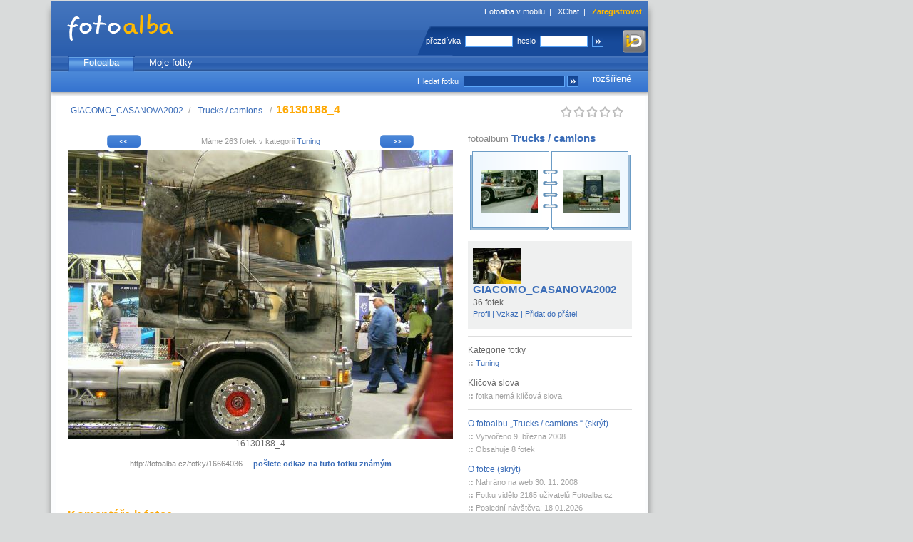

--- FILE ---
content_type: text/html
request_url: https://fotoalba.xchat.cz/photo.php?pid=16664036&row=w%3Dpl%26uid%3D0%26aid%3D0%26cid%3D28%26sort%3D1%26onpage%3D24%26page%3D1%26offset%3D12
body_size: 6132
content:
<?xml version="1.0" encoding="iso-8859-2"?><!DOCTYPE html PUBLIC "-//W3C//DTD XHTML 1.0 Transitional//EN" "http://www.w3.org/TR/xhtml1/DTD/xhtml1-transitional.dtd">
<html xmlns="http://www.w3.org/1999/xhtml">
<head>
    <title>GIACOMO_CASANOVA2002 / Trucks / camions  / 16130188_4 - Fotoalba.cz</title>
    <link rel="shortcut icon" href="/fotoalba.ico" type="image/x-icon" />
    <link rel="alternate" type="application/rss+xml" title="Nejnovější fotky uživatele" href="/rss.php?uid=3112016" />
    <meta http-equiv="content-type" content="text/html; charset=iso-8859-2" />
    <meta name="description" content="GIACOMO_CASANOVA2002 / Trucks / camions  / 16130188_4 - Fotoalba.cz - neomezený prostor pro Vaše fotky" />
    <meta name="keywords" content="fotoalba, fotoalbum, fotky, sdílení fotek, posílání fotek, centrum, fotografie" />
    <meta name="copyright" content="1999-2023 (c) 42ideas s.r.o." />
    <meta name="robots" content="index,follow" />
	<link rel="stylesheet" type="text/css" href="https://ximg.cz/kom/css/fotoalba.css?ver=12" />
    <style media="screen" type="text/css" title="CSS Layout">
        <!--/*--><![CDATA[/*><!--*/
                /*]]>*/-->
    </style>
	<script type="didomi/javascript" async src="https://www.googletagmanager.com/gtag/js?id=G-S3MDC353TP"></script>
	<script src="https://cdn.cpex.cz/cmp/v2/cpex-cmp.min.js"></script>
	<script type="text/javascript" src="https://ximg.cz/kom/js/a.js?v=20160907"></script>
    <script type="text/javascript" src="https://ximg.cz/kom/js/open.js"></script>
	<script src="https://assets.adobedtm.com/e949270ea86e/1912f3565af6/launch-f79e23906c65.min.js" async></script>
    <!--[if IE 6]>
    <link rel="stylesheet" href="https://ximg.cz/kom/css/fotoalba-IE6.css?ver=7" type="text/css" />
    <![endif]-->
    <!--[if IE 7]>
    <link rel="stylesheet" href="https://ximg.cz/kom/css/fotoalba-IE7.css?ver=7" type="text/css" />
    <![endif]-->
</head>
<body>
<script language="JavaScript" type="text/javascript">
<!--
if (window.top.document.getElementById('jsframe') != null) {
    window.top.location.href = window.location.href;
}
// -->
</script>

<script>
	window.didomiOnReady = window.didomiOnReady || [];
	window.didomiOnReady.push(function () {
		try {
			if (Didomi.getUserConsentStatusForPurpose('cookies') && Didomi.getUserConsentStatusForPurpose('publishers-Kqq3iPge') && Didomi.getUserConsentStatusForVendor('google')) {
				window.dataLayer = window.dataLayer || [];
				window.gtag = function() { dataLayer.push(arguments); }
				gtag('consent', 'default', {
					'ad_storage': 'granted',
					'ad_user_data': 'granted',
					'ad_personalization': 'granted',
					'analytics_storage': 'granted'
				});
				gtag('js', new Date());

				gtag('config', 'G-S3MDC353TP', {
					page_location: window.location.protocol+'//'+window.location.hostname+window.location.pathname.replace(/\/index.php$/, '/').replace(/\/~[^~]+~[^\/]*\//, '/')
				});
			}
		} catch (pass) { }
	});

	function cmpTSubH()
	{
		try {
			if (Didomi.getUserConsentStatusForPurpose('cookies') && Didomi.getUserConsentStatusForPurpose('publishers-Kqq3iPge') && Didomi.getUserConsentStatusForPurpose('technicky-Fz6F3rDm')) {
				document.getElementById('cmpthead').value = '1';
			}
		} catch (pass) { }
		return true;
	}
</script>

<div id="obalik">
<div id="page">
<div id="hlavicka">
    <h1><a href="https://fotoalba.xchat.cz/" title="Fotoalba.cz"><span></span></a></h1>
    <span class="float1">
        <a href="https://m-fotoalba.xchat.cz/" title="Fotoalba v mobilu" target="_blank">Fotoalba v mobilu</a>&nbsp; | &nbsp;
        <a href="https://www.xchat.cz/" title="XChat">XChat</a>&nbsp; | &nbsp;
        <a href="https://www.xchat.cz/signup/" title="Zaregistrovat"><b>Zaregistrovat</b></a>    </span>
    <span class="float952">&nbsp;</span>

        <div class="float2-reg">
        <form method="post" action="https://www.xchat.cz/login/" onsubmit="return cmpTSubH()">
            <input type="hidden" name="url" id="url" value="https://fotoalba.xchat.cz/photo.php?pid=16664036&amp;row=w%3Dpl%26uid%3D0%26aid%3D0%26cid%3D28%26sort%3D1%26onpage%3D24%26page%3D1%26offset%3D12" />
            <input type="hidden" name="js" id="js" value="0" />
			<input type="hidden" name="cmpt" id="cmpthead" value="0" />
            <label>přezdívka</label>
            <input type="text" class="reg" name="name" size="15" />
            <label>heslo</label>
            <input type="password" class="reg" name="pass" size="15" />
            <input type="image" class="reg-button" src="https://ximg.cz/kom/fotoalba/fotoalba20080820/reg_butt.gif" alt="Přihlásit" title="Přihlásit" onclick="document.getElementById('js').value=1;" />
			<a href="https://www.xchat.cz/login/mojeid/?m=login&u=https%3A%2F%2Ffotoalba.xchat.cz%2Fphoto.php%3Fpid%3D16664036%26row%3Dw%253Dpl%2526uid%253D0%2526aid%253D0%2526cid%253D28%2526sort%253D1%2526onpage%253D24%2526page%253D1%2526offset%253D12&s=453058aa9d714cfd902f8b21a03033681719c91ba108cd5fc4c9e92099801117"><img src="https://x3.ximg.cz/mojeid-login-small.png" border="0" alt="Přihlásit pomocí mojeID" class="mojeid-header-button" /></a>
        </form>
    </div>
    </div>

<div id="nastaveni" class="skryvany">
    <span class="nastaveni">
        <a href="https://www.xchat.cz/whoiswho/profile.php?uid=0" title="Můj profil">Můj profil</a>
        &nbsp;&nbsp; | &nbsp;&nbsp;<a href="https://www.xchat.cz/offline/" title="Vzkazy">Vzkazy</a>
        &nbsp;&nbsp; | &nbsp;&nbsp;<a href="https://www.xchat.cz/notes/" title="Poznámky">Poznámky</a>
        &nbsp;&nbsp; | &nbsp;&nbsp;<a href="https://www.xchat.cz/settings/" title="Nastavení">Nastavení</a>
    </span>
</div>

<div id="menu_hl">
    <menu>
        <li><a href="/index.php" title="Fotoalba" class="active">Fotoalba</a></li>
        <li><a href="/unewest.php" title="Moje fotky">Moje fotky</a></li>
    </menu>
</div>

<div id="toolbar">
    <span><a href="/search.php?advanced=1">rozšířené</a></span>
    <form action="/search.php">
        <label>Hledat fotku</label>
        <input class="pole" type="text" name="name" size="19" />
        <input class="pole" type="hidden" name="what" value="photo" />
        <input type="image" class="butt2" src="https://ximg.cz/kom/fotoalba/fotoalba20080820/butt1.png" alt="Hledat" title="Hledat" />
    </form>

</div>
<div id="telo">

<script language="JavaScript" type="text/javascript">
/* <![CDATA[ */
String.prototype.trim = function() {
    return this.replace(/^\s+|\s+$/g,"");
}

function setError(text) {
    return text;
}

var loadPids = new Array();
var pidsId = new Array();
var pidsRId = new Array();
var pidsCheck = new Array();
var anyCheck = false;
loadPids[0] = 16664036;
pidsId[16664036] = 'image0';
pidsRId[16664036] = 'imagerot0';
pidsCheck[16664036] = false;

function handlehdatasource(datasource,pid)
{
    if(datasource.readyState==4)
    {
        results=datasource.responseText;
        results=results.trim();
        res = results.substring(0, results.indexOf(' '));
        if (res == '1') {
            if (document.getElementById(pidsId[pid])) {
                aaa = results.substring(results.indexOf(' ')+1);
                x = parseInt(aaa.substring(0, aaa.indexOf(' ')));
                y = parseInt(aaa.substring(aaa.indexOf(' ')+1));
                reload = new Date();
                reload = "&"+reload.getTime()
                im = new Image();
                im.src = 'https://fotoalba.xchat.cz/~guest~/img2.php?id='+pid+'&size=4'+reload;
                var dstim = document.getElementById(pidsId[pid]);
                var rotim = document.getElementById(pidsRId[pid]);
                if (rotim) rotim.style.display = 'none';
                dstim.src = im.src;

                dstim.style.height = y+'px';
                dstim.style.width = x+'px';
                dstim.style.display = 'block';
                pidsCheck[pid] = false;
                return false;
            }
        }
    }
}

function getHTTPObject()
{
    var xmlhttp;
    /*@cc_on
    @if(@_jscript_version>=5)
    try
    {
        xmlhttp=new ActiveXObject("Msxml2.XMLHTTP");
    }
    catch(e)
    {
        try
        {
            xmlhttp=new ActiveXObject("Microsoft.XMLHTTP");
        }
        catch(E)
        {
            xmlhttp=false;
        }
    }
    @else
        xmlhttp=false;
    @end @*/
    if(!xmlhttp&&typeof XMLHttpRequest!='undefined')
    {
        try
        {
            xmlhttp=new XMLHttpRequest();
        }
        catch(e)
        {
            xmlhttp=false;
        }
    }
    return xmlhttp;
}

var datasource;
function checkPhotos() {
    var left = 0;
    var timeout = 100;
    if (!datasource || ((datasource) && (datasource.readyState==4))) {
    for (i = 0; i < loadPids.length; i++) {
        if (pidsCheck[loadPids[i]]) {
            left++;
            reload = new Date();
            reload = "&"+reload.getTime()

            datasource=getHTTPObject();
            if (datasource) {
                pid = loadPids[i];
                datasource.open("GET",'https://fotoalba.xchat.cz/rotateimg.php?ps=4&id='+loadPids[i]+reload,true);
                datasource.onreadystatechange=function(){handlehdatasource(datasource,pid);};
                datasource.send('id='+loadPids[i]+reload);
                break;
            } else {
                im = new Image();
                im.src = 'https://fotoalba.xchat.cz/~guest~/imcard.php?id='+loadPids[i]+reload;
                document.getElementById(pidsId[loadPids[i]]).src = im.src;
                timeout = 30000;
            }
        }
    }
    } else {
        left = 1;
    }
    if (left) window.setTimeout('checkPhotos()', timeout); else {
        var abc = document.getElementById('rotatingmsg');
        if (abc) abc.style.display = 'none';
    }
}

function rateInfo(i) {
   try {
        var img = null;
        for (var k = 1; k <= 5; k ++) {
            img = document.getElementById('star-' + k);
            if (k <= i) {
                img.src = 'https://ximg.cz/kom/fotoalba/fotoalba20090401/star-hvr.png';
            }
        }
   } catch(e) {
   }
}

function clearInfo(r) {
   try {
        var img = null;
        for (var k = 1; k <= 5; k ++) {
            img = document.getElementById('star-' + k);
            if (k <= r) {
                img.src = 'https://ximg.cz/kom/fotoalba/fotoalba20090401/star-ac.png';
            } else {
                img.src = 'https://ximg.cz/kom/fotoalba/fotoalba20090401/star-in.png';
            }
        }
   } catch(e) {
   }
}

keyGripper = function(e)
{
	if (!e) e = window.event;
	try {
		var target = e.target ? e.target : e.srcElement;
		var targetNode = target.nodeName;
	}
	catch (exception)
	{
		return true;
	}
	var keyCode = 0;
	if (!((keyCode = e.keyCode) || (keyCode = e.which))) return true;
	if (targetNode == 'INPUT' || targetNode == 'TEXTAREA' || targetNode == 'SELECT' || targetNode == 'BUTTON') return true;
	if (e.shiftKey == false && e.ctrlKey == false && e.altKey == false) {
		switch (keyCode) {
      			case 13: // Key enter
  			window.open('original.php?pid=16664036&psize=1', '_blank');
				return false;
				break;
      						// Next photo
			case 37: // Key <-
			case 74: // Key j
  			document.location.href = 'photo.php?pid=14601314&row=w%3Dpl%26uid%3D0%26aid%3D0%26cid%3D28%26sort%3D1%26onpage%3D24%26page%3D1%26offset%3D11#telo';
				return false;
				break;
									// Previous message in reader
			case 32: // Key space
			case 39: // Key ->
			case 75: // Key k
  			document.location.href = 'photo.php?pid=14063584&row=w%3Dpl%26uid%3D0%26aid%3D0%26cid%3D28%26sort%3D1%26onpage%3D24%26page%3D1%26offset%3D13#telo';
				return false;
				break;
									default:
				// Nothing
				break;
			break;
		}
	}
	return true;
}

document.onkeydown = keyGripper;
/* ]]> */
</script>
  <div class="breadcrumb page-photo">
      <a href="/unewest.php?uid=3112016" title="GIACOMO_CASANOVA2002">GIACOMO_CASANOVA2002</a>&nbsp;/&nbsp;
      <a href="/photos.php?aid=1334987" title="Trucks&nbsp;/&nbsp;camions&nbsp;">Trucks&nbsp;/&nbsp;camions&nbsp;</a>&nbsp;/&nbsp;
      <h2 id="idSPANNadpisFotky">16130188_4</h2>
  </div>
  
<div id="rating">
    <span id="rateinfo">&nbsp;</span>
    <img id="star-1" src="https://ximg.cz/kom/fotoalba/fotoalba20090401/star-in.png" width="18" height="24" alt="Hodnocení: 0"  /><img id="star-2" src="https://ximg.cz/kom/fotoalba/fotoalba20090401/star-in.png" width="18" height="24" alt="Hodnocení: 0"  /><img id="star-3" src="https://ximg.cz/kom/fotoalba/fotoalba20090401/star-in.png" width="18" height="24" alt="Hodnocení: 0"  /><img id="star-4" src="https://ximg.cz/kom/fotoalba/fotoalba20090401/star-in.png" width="18" height="24" alt="Hodnocení: 0"  /><img id="star-5" src="https://ximg.cz/kom/fotoalba/fotoalba20090401/star-in.png" width="18" height="24" alt="Hodnocení: 0"  /></div>
<div class="line"></div>
<div id="telo-in-foto">
    <div id="photo-box">
            <div class="strankovani-alba">
            <a href="photo.php?pid=14601314&amp;row=w%3Dpl%26uid%3D0%26aid%3D0%26cid%3D28%26sort%3D1%26onpage%3D24%26page%3D1%26offset%3D11#telo" title="Předchozí fotka (&larr;)"><img src="https://ximg.cz/kom/fotoalba/fotoalba20090401/back.png" class="back" width="57" height="24" alt="Předchozí fotka" title="Předchozí fotka (&larr;)" /></a><a href="photo.php?pid=14063584&amp;row=w%3Dpl%26uid%3D0%26aid%3D0%26cid%3D28%26sort%3D1%26onpage%3D24%26page%3D1%26offset%3D13#telo" title="Další fotka (&rarr;)"><img src="https://ximg.cz/kom/fotoalba/fotoalba20090401/forward.png" class="forward" width="57" height="24" alt="Další fotka" title="Další fotka (&rarr;)" /></a>            <p>Máme 263 fotek v kategorii <a href="photos.php?cid=28">Tuning</a></p>
                    </div>

                <a href="original.php?pid=16664036&amp;psize=1" id="idAVelkyNahled" target="_blank" title="Zobrazit velký náhled">
                <img id="image0" src="https://f.ximg.cz/img12/4036/16664036_4_3j32g1ft6.jpg" alt="16130188_4" title="16130188_4" width="540" height="405" />
        </a>
        
        <span id="idSpanPopisek" class="popisek-foto">
            16130188_4        </span>

        <div id="idDIVAdresa" class="popis">
            http://fotoalba.cz/fotky/16664036 &ndash;
			<span class="send-link"><a href="/share.php?pid=16664036" title="Poslat odkaz známým">pošlete odkaz na&nbsp;tuto fotku známým</a></span>
        </div>

		<div id="div-banner" class="advert"></div>
		<script type="text/javascript">
			xAdv.registerPosition('banner', 'banner', '413940-1', 468, 60);
		</script>

        <div class="komentare" id="idDIVKomentare">
          <h3>Komentáře k fotce</h3>
          <br />
          <span class="comm-count">Komentářů: <strong>0</strong></span><br />

		    Fotky je možné komentovat pouze po <a href="https://www.xchat.cz/login/?url=https%3A%2F%2Ffotoalba.xchat.cz%2Fphoto.php%3Fpid%3D16664036%26row%3Dw%253Dpl%2526uid%253D0%2526aid%253D0%2526cid%253D28%2526sort%253D1%2526onpage%253D24%2526page%253D1%2526offset%253D12">přihlášení</a>.
                  </div>
    </div>
</div>

<div id="sloupec">
<div class="popis-info">
    fotoalbum
    <h3>
        <a href="photos.php?aid=1334987&amp;row=w%3Dpl%26uid%3D0%26aid%3D0%26cid%3D28%26sort%3D1%26onpage%3D24%26page%3D1%26offset%3D12">Trucks / camions </a>
            </h3>
    </div>
<div class="nahledy-sloupec">
            <a href="photo.php?pid=16664035" title="Předchozí fotka ve fotoalbu"><span style="background: url(https://f.ximg.cz/img10/4035/16664035_6_9pfhottci.jpg) no-repeat center">&nbsp;</span></a>
            <a href="photo.php?pid=16664768" title="Další fotka ve fotoalbu"><span style="background: url(https://f.ximg.cz/img8/4768/16664768_6_trae7tr.jpg) no-repeat center">&nbsp;</span></a>
    </div>

<div class="infobox">
    <a href="https://fotoalba.xchat.cz/unewest.php?uid=3112016"><img src="https://x.ximg.cz/images/personal/preview/6/1/3112016_1399396304.jpg" height="50" alt="GIACOMO_CASANOVA2002" /></a>
    <h3><a href="https://fotoalba.xchat.cz/unewest.php?uid=3112016">GIACOMO_CASANOVA2002</a></h3>
    <div class="showf">36 fotek</div>
    <div class="infobox-menu">
    <a href="https://www.xchat.cz/whoiswho/profile.php?uid=3112016" title="Zobrazit profil" target="_blank">Profil</a>
        | 
        <a href="https://www.xchat.cz/offline/new_msg.php?to_name=GIACOMO_CASANOVA2002" title="Poslat vzkaz" target="_blank">Vzkaz</a>
        | 
        <a href="https://www.xchat.cz/settings/profile.php?sent=11&amp;type=1&amp;id=0&amp;uid=3112016" title="Přidat do přátel" target="_blank">Přidat do přátel</a>
    </div>
    <div class="clr"></div>
</div>

<hr />

<div class="kategorie">
    <ul>
        <li class="nadpis">Kategorie fotky</li>
    </ul>
    <div class="info2" id="idLIKategorie">
                    <span class="bold">
                ::
            </span>
            <a href="photos.php?cid=28" title="Tuning">Tuning</a>
            <br />
            </div>

    <ul>
        <li class="nadpis">Klíčová slova</li>
    </ul>
    <div class="info2" id="idLIKlicSlova">
                    <span class="bold">
                ::
            </span>
            fotka nemá klíčová slova
            <br />
            </div>

    <hr />

    <ul>
        <li class="nadpis"><a href="#" class="hidden-odkaz" id="label-idFotoAlbum" onclick="zobrazSkryjCC('idFotoAlbum'); return false;">O&nbsp;fotoalbu &bdquo;Trucks / camions &ldquo; (skrýt)</a></li>
    </ul>
    <div class="info2" id="idFotoAlbum" style="display: block;">
                <span class="bold">
            ::
        </span>
        Vytvořeno  9. března 2008        <br />
        <span class="bold">
            ::
        </span>
        Obsahuje
        8&nbsp;fotek
            </div>

    <ul>
        <li class="nadpis"><a href="#" class="hidden-odkaz" id="label-idDIVInfo2" onclick="zobrazSkryjCC('idDIVInfo2'); return false;">O&nbsp;fotce (skrýt)</a></li>
    </ul>
    <div class="info2" id="idDIVInfo2" style="display: block;">
        <span class="bold">
            ::
        </span>
        Nahráno na web 30. 11. 2008        <br />
        <span class="bold">
            ::
        </span>
                    <span title="Z toho přihlášených: 96">Fotku vidělo 2165 uživatelů Fotoalba.cz</span>
                <br />
                    <span class="bold">
                ::
            </span>
            Poslední návštěva: 18.01.2026            <br />
            </div>

            <hr />
        <div class="menicko_dole">
         <ul class="menudole">
         <li><a href="/share.php?pid=16664036" title="Poslat odkaz známým"> Poslat odkaz známým</a></li>
                    <li><a href="photo.php?pid=16664036&amp;big=1&amp;row=w%3Dpl%26uid%3D0%26aid%3D0%26cid%3D28%26sort%3D1%26onpage%3D24%26page%3D1%26offset%3D12" title="Procházet velké fotky"> Procházet velké fotky</a></li>
                <li><a href="original.php?pid=16664036&amp;psize=1" target="_blank" title="Zobrazit velký náhled"> Zobrazit velký náhled</a></li>
                </ul>
        <hr />
    </div>

    <div class="bonzovani">
        Není tahle fotka v&nbsp;pořádku?<br />
        Může pohoršovat?<br />
        <a href="bonzlink.php?pid=16664036" title="Upozorni tým Fotoalba.cz">Upozorni tým Fotoalba.cz</a>.
    </div>
    <hr />
</div>
</div>

<script type="text/javascript" language="JavaScript">
<!--
checkPhotos();
// -->
</script>

</div>
<div id="paticka">
    <div class="footer">
        <div class="endfooter">
<div class="footersocial">
<a href="https://www.facebook.com/xchat.cz/" target="_blank" class="facebook">xchatcz</a>
<a href="https://twitter.com/xchatcz" target="_blank" class="twitter">xchatcz</a>
<a href="https://www.instagram.com/xchat.cz/" target="_blank" class="instagram">xchat.cz</a>
<a href="https://www.ikscet.cz/" target="_blank" class="blogger">blog</a>
<div class="clr">&nbsp;</div>
</div>
<div class="clr">&nbsp;</div>
<p>
1999 &ndash; 2026 &copy; 42ideas s.r.o.
<a href="https://42ideas.cz/">O nás</a> |
<a href="https://42ideas.cz/">Reklama</a> |
<a href="https://www.xchat.cz/terms/">Všeobecné podmínky</a> |
<a href="https://www.xchat.cz/cookies/">Cookies</a> |
<a href="#" onclick="try { Didomi.preferences.show(); } catch (e) { }; return false;">Nastavení soukromí</a> |
<a href="https://www.xchat.cz/help/">Nápověda</a>
</p>
</div>
    </div>
</div>
</div>
<div class="sky" id="div-halfpage"></div>
</div>
<script type="text/javascript">
	var v = (Math.round(Math.random() * 100000) % 2);
	xAdv.registerPosition('halfpage', 'halfpage', ((v == 0)?'507216-10':'507216-15'), 300, 600);
	document.getElementById('obalik').style.width = '1180px';
</script>
</body>
<!-- vygenerováno během 0.206 s -->
</html>
